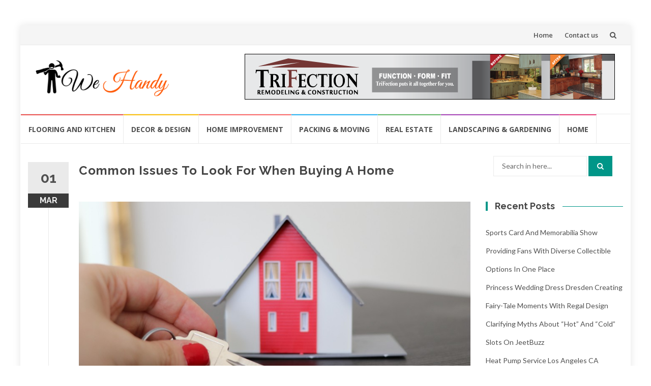

--- FILE ---
content_type: text/html; charset=UTF-8
request_url: https://wehandy.com/common-issues-to-look-for-when-buying-a-home/
body_size: 62937
content:
<!DOCTYPE html>
<html lang="en-US">
<head>
<meta charset="UTF-8">
<meta name="viewport" content="width=device-width, initial-scale=1">
<link rel="profile" href="http://gmpg.org/xfn/11">
<link rel="pingback" href="https://wehandy.com/xmlrpc.php">

<meta name='robots' content='index, follow, max-image-preview:large, max-snippet:-1, max-video-preview:-1' />
	<style>img:is([sizes="auto" i], [sizes^="auto," i]) { contain-intrinsic-size: 3000px 1500px }</style>
	
	<!-- This site is optimized with the Yoast SEO plugin v25.2 - https://yoast.com/wordpress/plugins/seo/ -->
	<title>Common Issues To Look For When Buying A Home - We Handy</title>
	<link rel="canonical" href="https://wehandy.com/common-issues-to-look-for-when-buying-a-home/" />
	<meta property="og:locale" content="en_US" />
	<meta property="og:type" content="article" />
	<meta property="og:title" content="Common Issues To Look For When Buying A Home - We Handy" />
	<meta property="og:description" content="Buying a home is a tough job and that goes without saying. Apart from looking at the interior &amp; exterior of the house, the area, facilities, etc plays a vital role in your property buying decision. In selecting a home, inspection plays a big role. You must get a home inspection before finalizing buying a [&hellip;]" />
	<meta property="og:url" content="https://wehandy.com/common-issues-to-look-for-when-buying-a-home/" />
	<meta property="og:site_name" content="We Handy" />
	<meta property="article:published_time" content="2021-03-01T16:43:43+00:00" />
	<meta property="article:modified_time" content="2021-03-01T16:47:36+00:00" />
	<meta property="og:image" content="https://wehandy.com/wp-content/uploads/2021/03/Paste-18.jpg" />
	<meta property="og:image:width" content="936" />
	<meta property="og:image:height" content="562" />
	<meta property="og:image:type" content="image/jpeg" />
	<meta name="author" content="Sage King" />
	<meta name="twitter:card" content="summary_large_image" />
	<meta name="twitter:label1" content="Written by" />
	<meta name="twitter:data1" content="Sage King" />
	<meta name="twitter:label2" content="Est. reading time" />
	<meta name="twitter:data2" content="3 minutes" />
	<script type="application/ld+json" class="yoast-schema-graph">{"@context":"https://schema.org","@graph":[{"@type":"Article","@id":"https://wehandy.com/common-issues-to-look-for-when-buying-a-home/#article","isPartOf":{"@id":"https://wehandy.com/common-issues-to-look-for-when-buying-a-home/"},"author":{"name":"Sage King","@id":"https://wehandy.com/#/schema/person/94b4d36f37496e9b99735c74794aff9e"},"headline":"Common Issues To Look For When Buying A Home","datePublished":"2021-03-01T16:43:43+00:00","dateModified":"2021-03-01T16:47:36+00:00","mainEntityOfPage":{"@id":"https://wehandy.com/common-issues-to-look-for-when-buying-a-home/"},"wordCount":538,"publisher":{"@id":"https://wehandy.com/#organization"},"image":{"@id":"https://wehandy.com/common-issues-to-look-for-when-buying-a-home/#primaryimage"},"thumbnailUrl":"https://wehandy.com/wp-content/uploads/2021/03/Paste-18.jpg","articleSection":["Real Estate"],"inLanguage":"en-US"},{"@type":"WebPage","@id":"https://wehandy.com/common-issues-to-look-for-when-buying-a-home/","url":"https://wehandy.com/common-issues-to-look-for-when-buying-a-home/","name":"Common Issues To Look For When Buying A Home - We Handy","isPartOf":{"@id":"https://wehandy.com/#website"},"primaryImageOfPage":{"@id":"https://wehandy.com/common-issues-to-look-for-when-buying-a-home/#primaryimage"},"image":{"@id":"https://wehandy.com/common-issues-to-look-for-when-buying-a-home/#primaryimage"},"thumbnailUrl":"https://wehandy.com/wp-content/uploads/2021/03/Paste-18.jpg","datePublished":"2021-03-01T16:43:43+00:00","dateModified":"2021-03-01T16:47:36+00:00","breadcrumb":{"@id":"https://wehandy.com/common-issues-to-look-for-when-buying-a-home/#breadcrumb"},"inLanguage":"en-US","potentialAction":[{"@type":"ReadAction","target":["https://wehandy.com/common-issues-to-look-for-when-buying-a-home/"]}]},{"@type":"ImageObject","inLanguage":"en-US","@id":"https://wehandy.com/common-issues-to-look-for-when-buying-a-home/#primaryimage","url":"https://wehandy.com/wp-content/uploads/2021/03/Paste-18.jpg","contentUrl":"https://wehandy.com/wp-content/uploads/2021/03/Paste-18.jpg","width":936,"height":562},{"@type":"BreadcrumbList","@id":"https://wehandy.com/common-issues-to-look-for-when-buying-a-home/#breadcrumb","itemListElement":[{"@type":"ListItem","position":1,"name":"Home","item":"https://wehandy.com/"},{"@type":"ListItem","position":2,"name":"Common Issues To Look For When Buying A Home"}]},{"@type":"WebSite","@id":"https://wehandy.com/#website","url":"https://wehandy.com/","name":"We Handy","description":"Home Information","publisher":{"@id":"https://wehandy.com/#organization"},"potentialAction":[{"@type":"SearchAction","target":{"@type":"EntryPoint","urlTemplate":"https://wehandy.com/?s={search_term_string}"},"query-input":{"@type":"PropertyValueSpecification","valueRequired":true,"valueName":"search_term_string"}}],"inLanguage":"en-US"},{"@type":"Organization","@id":"https://wehandy.com/#organization","name":"We Handy","url":"https://wehandy.com/","logo":{"@type":"ImageObject","inLanguage":"en-US","@id":"https://wehandy.com/#/schema/logo/image/","url":"https://wehandy.com/wp-content/uploads/2021/06/cropped-We-Handy-1.png","contentUrl":"https://wehandy.com/wp-content/uploads/2021/06/cropped-We-Handy-1.png","width":598,"height":170,"caption":"We Handy"},"image":{"@id":"https://wehandy.com/#/schema/logo/image/"}},{"@type":"Person","@id":"https://wehandy.com/#/schema/person/94b4d36f37496e9b99735c74794aff9e","name":"Sage King","image":{"@type":"ImageObject","inLanguage":"en-US","@id":"https://wehandy.com/#/schema/person/image/","url":"https://secure.gravatar.com/avatar/6b84e9052408369b5b3b37ee80a2f287?s=96&d=mm&r=g","contentUrl":"https://secure.gravatar.com/avatar/6b84e9052408369b5b3b37ee80a2f287?s=96&d=mm&r=g","caption":"Sage King"},"description":"Penelope Penny Sage King: Penny, a professional organizer, offers organization hacks, storage solutions, and advice on maintaining a tidy home.","url":"https://wehandy.com/author/admin/"}]}</script>
	<!-- / Yoast SEO plugin. -->


<link rel='dns-prefetch' href='//fonts.googleapis.com' />
<link rel="alternate" type="application/rss+xml" title="We Handy &raquo; Feed" href="https://wehandy.com/feed/" />
<link rel="alternate" type="application/rss+xml" title="We Handy &raquo; Comments Feed" href="https://wehandy.com/comments/feed/" />
<script type="text/javascript">
/* <![CDATA[ */
window._wpemojiSettings = {"baseUrl":"https:\/\/s.w.org\/images\/core\/emoji\/15.0.3\/72x72\/","ext":".png","svgUrl":"https:\/\/s.w.org\/images\/core\/emoji\/15.0.3\/svg\/","svgExt":".svg","source":{"concatemoji":"https:\/\/wehandy.com\/wp-includes\/js\/wp-emoji-release.min.js?ver=6.7.4"}};
/*! This file is auto-generated */
!function(i,n){var o,s,e;function c(e){try{var t={supportTests:e,timestamp:(new Date).valueOf()};sessionStorage.setItem(o,JSON.stringify(t))}catch(e){}}function p(e,t,n){e.clearRect(0,0,e.canvas.width,e.canvas.height),e.fillText(t,0,0);var t=new Uint32Array(e.getImageData(0,0,e.canvas.width,e.canvas.height).data),r=(e.clearRect(0,0,e.canvas.width,e.canvas.height),e.fillText(n,0,0),new Uint32Array(e.getImageData(0,0,e.canvas.width,e.canvas.height).data));return t.every(function(e,t){return e===r[t]})}function u(e,t,n){switch(t){case"flag":return n(e,"\ud83c\udff3\ufe0f\u200d\u26a7\ufe0f","\ud83c\udff3\ufe0f\u200b\u26a7\ufe0f")?!1:!n(e,"\ud83c\uddfa\ud83c\uddf3","\ud83c\uddfa\u200b\ud83c\uddf3")&&!n(e,"\ud83c\udff4\udb40\udc67\udb40\udc62\udb40\udc65\udb40\udc6e\udb40\udc67\udb40\udc7f","\ud83c\udff4\u200b\udb40\udc67\u200b\udb40\udc62\u200b\udb40\udc65\u200b\udb40\udc6e\u200b\udb40\udc67\u200b\udb40\udc7f");case"emoji":return!n(e,"\ud83d\udc26\u200d\u2b1b","\ud83d\udc26\u200b\u2b1b")}return!1}function f(e,t,n){var r="undefined"!=typeof WorkerGlobalScope&&self instanceof WorkerGlobalScope?new OffscreenCanvas(300,150):i.createElement("canvas"),a=r.getContext("2d",{willReadFrequently:!0}),o=(a.textBaseline="top",a.font="600 32px Arial",{});return e.forEach(function(e){o[e]=t(a,e,n)}),o}function t(e){var t=i.createElement("script");t.src=e,t.defer=!0,i.head.appendChild(t)}"undefined"!=typeof Promise&&(o="wpEmojiSettingsSupports",s=["flag","emoji"],n.supports={everything:!0,everythingExceptFlag:!0},e=new Promise(function(e){i.addEventListener("DOMContentLoaded",e,{once:!0})}),new Promise(function(t){var n=function(){try{var e=JSON.parse(sessionStorage.getItem(o));if("object"==typeof e&&"number"==typeof e.timestamp&&(new Date).valueOf()<e.timestamp+604800&&"object"==typeof e.supportTests)return e.supportTests}catch(e){}return null}();if(!n){if("undefined"!=typeof Worker&&"undefined"!=typeof OffscreenCanvas&&"undefined"!=typeof URL&&URL.createObjectURL&&"undefined"!=typeof Blob)try{var e="postMessage("+f.toString()+"("+[JSON.stringify(s),u.toString(),p.toString()].join(",")+"));",r=new Blob([e],{type:"text/javascript"}),a=new Worker(URL.createObjectURL(r),{name:"wpTestEmojiSupports"});return void(a.onmessage=function(e){c(n=e.data),a.terminate(),t(n)})}catch(e){}c(n=f(s,u,p))}t(n)}).then(function(e){for(var t in e)n.supports[t]=e[t],n.supports.everything=n.supports.everything&&n.supports[t],"flag"!==t&&(n.supports.everythingExceptFlag=n.supports.everythingExceptFlag&&n.supports[t]);n.supports.everythingExceptFlag=n.supports.everythingExceptFlag&&!n.supports.flag,n.DOMReady=!1,n.readyCallback=function(){n.DOMReady=!0}}).then(function(){return e}).then(function(){var e;n.supports.everything||(n.readyCallback(),(e=n.source||{}).concatemoji?t(e.concatemoji):e.wpemoji&&e.twemoji&&(t(e.twemoji),t(e.wpemoji)))}))}((window,document),window._wpemojiSettings);
/* ]]> */
</script>
<style id='wp-emoji-styles-inline-css' type='text/css'>

	img.wp-smiley, img.emoji {
		display: inline !important;
		border: none !important;
		box-shadow: none !important;
		height: 1em !important;
		width: 1em !important;
		margin: 0 0.07em !important;
		vertical-align: -0.1em !important;
		background: none !important;
		padding: 0 !important;
	}
</style>
<link rel='stylesheet' id='wp-block-library-css' href='https://wehandy.com/wp-includes/css/dist/block-library/style.min.css?ver=6.7.4' type='text/css' media='all' />
<style id='classic-theme-styles-inline-css' type='text/css'>
/*! This file is auto-generated */
.wp-block-button__link{color:#fff;background-color:#32373c;border-radius:9999px;box-shadow:none;text-decoration:none;padding:calc(.667em + 2px) calc(1.333em + 2px);font-size:1.125em}.wp-block-file__button{background:#32373c;color:#fff;text-decoration:none}
</style>
<style id='global-styles-inline-css' type='text/css'>
:root{--wp--preset--aspect-ratio--square: 1;--wp--preset--aspect-ratio--4-3: 4/3;--wp--preset--aspect-ratio--3-4: 3/4;--wp--preset--aspect-ratio--3-2: 3/2;--wp--preset--aspect-ratio--2-3: 2/3;--wp--preset--aspect-ratio--16-9: 16/9;--wp--preset--aspect-ratio--9-16: 9/16;--wp--preset--color--black: #000000;--wp--preset--color--cyan-bluish-gray: #abb8c3;--wp--preset--color--white: #ffffff;--wp--preset--color--pale-pink: #f78da7;--wp--preset--color--vivid-red: #cf2e2e;--wp--preset--color--luminous-vivid-orange: #ff6900;--wp--preset--color--luminous-vivid-amber: #fcb900;--wp--preset--color--light-green-cyan: #7bdcb5;--wp--preset--color--vivid-green-cyan: #00d084;--wp--preset--color--pale-cyan-blue: #8ed1fc;--wp--preset--color--vivid-cyan-blue: #0693e3;--wp--preset--color--vivid-purple: #9b51e0;--wp--preset--gradient--vivid-cyan-blue-to-vivid-purple: linear-gradient(135deg,rgba(6,147,227,1) 0%,rgb(155,81,224) 100%);--wp--preset--gradient--light-green-cyan-to-vivid-green-cyan: linear-gradient(135deg,rgb(122,220,180) 0%,rgb(0,208,130) 100%);--wp--preset--gradient--luminous-vivid-amber-to-luminous-vivid-orange: linear-gradient(135deg,rgba(252,185,0,1) 0%,rgba(255,105,0,1) 100%);--wp--preset--gradient--luminous-vivid-orange-to-vivid-red: linear-gradient(135deg,rgba(255,105,0,1) 0%,rgb(207,46,46) 100%);--wp--preset--gradient--very-light-gray-to-cyan-bluish-gray: linear-gradient(135deg,rgb(238,238,238) 0%,rgb(169,184,195) 100%);--wp--preset--gradient--cool-to-warm-spectrum: linear-gradient(135deg,rgb(74,234,220) 0%,rgb(151,120,209) 20%,rgb(207,42,186) 40%,rgb(238,44,130) 60%,rgb(251,105,98) 80%,rgb(254,248,76) 100%);--wp--preset--gradient--blush-light-purple: linear-gradient(135deg,rgb(255,206,236) 0%,rgb(152,150,240) 100%);--wp--preset--gradient--blush-bordeaux: linear-gradient(135deg,rgb(254,205,165) 0%,rgb(254,45,45) 50%,rgb(107,0,62) 100%);--wp--preset--gradient--luminous-dusk: linear-gradient(135deg,rgb(255,203,112) 0%,rgb(199,81,192) 50%,rgb(65,88,208) 100%);--wp--preset--gradient--pale-ocean: linear-gradient(135deg,rgb(255,245,203) 0%,rgb(182,227,212) 50%,rgb(51,167,181) 100%);--wp--preset--gradient--electric-grass: linear-gradient(135deg,rgb(202,248,128) 0%,rgb(113,206,126) 100%);--wp--preset--gradient--midnight: linear-gradient(135deg,rgb(2,3,129) 0%,rgb(40,116,252) 100%);--wp--preset--font-size--small: 13px;--wp--preset--font-size--medium: 20px;--wp--preset--font-size--large: 36px;--wp--preset--font-size--x-large: 42px;--wp--preset--spacing--20: 0.44rem;--wp--preset--spacing--30: 0.67rem;--wp--preset--spacing--40: 1rem;--wp--preset--spacing--50: 1.5rem;--wp--preset--spacing--60: 2.25rem;--wp--preset--spacing--70: 3.38rem;--wp--preset--spacing--80: 5.06rem;--wp--preset--shadow--natural: 6px 6px 9px rgba(0, 0, 0, 0.2);--wp--preset--shadow--deep: 12px 12px 50px rgba(0, 0, 0, 0.4);--wp--preset--shadow--sharp: 6px 6px 0px rgba(0, 0, 0, 0.2);--wp--preset--shadow--outlined: 6px 6px 0px -3px rgba(255, 255, 255, 1), 6px 6px rgba(0, 0, 0, 1);--wp--preset--shadow--crisp: 6px 6px 0px rgba(0, 0, 0, 1);}:where(.is-layout-flex){gap: 0.5em;}:where(.is-layout-grid){gap: 0.5em;}body .is-layout-flex{display: flex;}.is-layout-flex{flex-wrap: wrap;align-items: center;}.is-layout-flex > :is(*, div){margin: 0;}body .is-layout-grid{display: grid;}.is-layout-grid > :is(*, div){margin: 0;}:where(.wp-block-columns.is-layout-flex){gap: 2em;}:where(.wp-block-columns.is-layout-grid){gap: 2em;}:where(.wp-block-post-template.is-layout-flex){gap: 1.25em;}:where(.wp-block-post-template.is-layout-grid){gap: 1.25em;}.has-black-color{color: var(--wp--preset--color--black) !important;}.has-cyan-bluish-gray-color{color: var(--wp--preset--color--cyan-bluish-gray) !important;}.has-white-color{color: var(--wp--preset--color--white) !important;}.has-pale-pink-color{color: var(--wp--preset--color--pale-pink) !important;}.has-vivid-red-color{color: var(--wp--preset--color--vivid-red) !important;}.has-luminous-vivid-orange-color{color: var(--wp--preset--color--luminous-vivid-orange) !important;}.has-luminous-vivid-amber-color{color: var(--wp--preset--color--luminous-vivid-amber) !important;}.has-light-green-cyan-color{color: var(--wp--preset--color--light-green-cyan) !important;}.has-vivid-green-cyan-color{color: var(--wp--preset--color--vivid-green-cyan) !important;}.has-pale-cyan-blue-color{color: var(--wp--preset--color--pale-cyan-blue) !important;}.has-vivid-cyan-blue-color{color: var(--wp--preset--color--vivid-cyan-blue) !important;}.has-vivid-purple-color{color: var(--wp--preset--color--vivid-purple) !important;}.has-black-background-color{background-color: var(--wp--preset--color--black) !important;}.has-cyan-bluish-gray-background-color{background-color: var(--wp--preset--color--cyan-bluish-gray) !important;}.has-white-background-color{background-color: var(--wp--preset--color--white) !important;}.has-pale-pink-background-color{background-color: var(--wp--preset--color--pale-pink) !important;}.has-vivid-red-background-color{background-color: var(--wp--preset--color--vivid-red) !important;}.has-luminous-vivid-orange-background-color{background-color: var(--wp--preset--color--luminous-vivid-orange) !important;}.has-luminous-vivid-amber-background-color{background-color: var(--wp--preset--color--luminous-vivid-amber) !important;}.has-light-green-cyan-background-color{background-color: var(--wp--preset--color--light-green-cyan) !important;}.has-vivid-green-cyan-background-color{background-color: var(--wp--preset--color--vivid-green-cyan) !important;}.has-pale-cyan-blue-background-color{background-color: var(--wp--preset--color--pale-cyan-blue) !important;}.has-vivid-cyan-blue-background-color{background-color: var(--wp--preset--color--vivid-cyan-blue) !important;}.has-vivid-purple-background-color{background-color: var(--wp--preset--color--vivid-purple) !important;}.has-black-border-color{border-color: var(--wp--preset--color--black) !important;}.has-cyan-bluish-gray-border-color{border-color: var(--wp--preset--color--cyan-bluish-gray) !important;}.has-white-border-color{border-color: var(--wp--preset--color--white) !important;}.has-pale-pink-border-color{border-color: var(--wp--preset--color--pale-pink) !important;}.has-vivid-red-border-color{border-color: var(--wp--preset--color--vivid-red) !important;}.has-luminous-vivid-orange-border-color{border-color: var(--wp--preset--color--luminous-vivid-orange) !important;}.has-luminous-vivid-amber-border-color{border-color: var(--wp--preset--color--luminous-vivid-amber) !important;}.has-light-green-cyan-border-color{border-color: var(--wp--preset--color--light-green-cyan) !important;}.has-vivid-green-cyan-border-color{border-color: var(--wp--preset--color--vivid-green-cyan) !important;}.has-pale-cyan-blue-border-color{border-color: var(--wp--preset--color--pale-cyan-blue) !important;}.has-vivid-cyan-blue-border-color{border-color: var(--wp--preset--color--vivid-cyan-blue) !important;}.has-vivid-purple-border-color{border-color: var(--wp--preset--color--vivid-purple) !important;}.has-vivid-cyan-blue-to-vivid-purple-gradient-background{background: var(--wp--preset--gradient--vivid-cyan-blue-to-vivid-purple) !important;}.has-light-green-cyan-to-vivid-green-cyan-gradient-background{background: var(--wp--preset--gradient--light-green-cyan-to-vivid-green-cyan) !important;}.has-luminous-vivid-amber-to-luminous-vivid-orange-gradient-background{background: var(--wp--preset--gradient--luminous-vivid-amber-to-luminous-vivid-orange) !important;}.has-luminous-vivid-orange-to-vivid-red-gradient-background{background: var(--wp--preset--gradient--luminous-vivid-orange-to-vivid-red) !important;}.has-very-light-gray-to-cyan-bluish-gray-gradient-background{background: var(--wp--preset--gradient--very-light-gray-to-cyan-bluish-gray) !important;}.has-cool-to-warm-spectrum-gradient-background{background: var(--wp--preset--gradient--cool-to-warm-spectrum) !important;}.has-blush-light-purple-gradient-background{background: var(--wp--preset--gradient--blush-light-purple) !important;}.has-blush-bordeaux-gradient-background{background: var(--wp--preset--gradient--blush-bordeaux) !important;}.has-luminous-dusk-gradient-background{background: var(--wp--preset--gradient--luminous-dusk) !important;}.has-pale-ocean-gradient-background{background: var(--wp--preset--gradient--pale-ocean) !important;}.has-electric-grass-gradient-background{background: var(--wp--preset--gradient--electric-grass) !important;}.has-midnight-gradient-background{background: var(--wp--preset--gradient--midnight) !important;}.has-small-font-size{font-size: var(--wp--preset--font-size--small) !important;}.has-medium-font-size{font-size: var(--wp--preset--font-size--medium) !important;}.has-large-font-size{font-size: var(--wp--preset--font-size--large) !important;}.has-x-large-font-size{font-size: var(--wp--preset--font-size--x-large) !important;}
:where(.wp-block-post-template.is-layout-flex){gap: 1.25em;}:where(.wp-block-post-template.is-layout-grid){gap: 1.25em;}
:where(.wp-block-columns.is-layout-flex){gap: 2em;}:where(.wp-block-columns.is-layout-grid){gap: 2em;}
:root :where(.wp-block-pullquote){font-size: 1.5em;line-height: 1.6;}
</style>
<link rel='stylesheet' id='islemag-bootstrap-css' href='https://wehandy.com/wp-content/themes/islemag/css/bootstrap.min.css?ver=3.3.5' type='text/css' media='all' />
<link rel='stylesheet' id='islemag-style-css' href='https://wehandy.com/wp-content/themes/islemag/style.css?ver=6.7.4' type='text/css' media='all' />
<link rel='stylesheet' id='islemag-fontawesome-css' href='https://wehandy.com/wp-content/themes/islemag/css/font-awesome.min.css?ver=4.4.0' type='text/css' media='all' />
<link rel='stylesheet' id='islemag-fonts-css' href='//fonts.googleapis.com/css?family=Lato%3A400%2C700%7CRaleway%3A400%2C500%2C600%2C700%7COpen+Sans%3A400%2C700%2C600&#038;subset=latin%2Clatin-ext' type='text/css' media='all' />
<script type="text/javascript" src="https://wehandy.com/wp-includes/js/jquery/jquery.min.js?ver=3.7.1" id="jquery-core-js"></script>
<script type="text/javascript" src="https://wehandy.com/wp-includes/js/jquery/jquery-migrate.min.js?ver=3.4.1" id="jquery-migrate-js"></script>
<link rel="https://api.w.org/" href="https://wehandy.com/wp-json/" /><link rel="alternate" title="JSON" type="application/json" href="https://wehandy.com/wp-json/wp/v2/posts/1061" /><link rel="EditURI" type="application/rsd+xml" title="RSD" href="https://wehandy.com/xmlrpc.php?rsd" />
<meta name="generator" content="WordPress 6.7.4" />
<link rel='shortlink' href='https://wehandy.com/?p=1061' />
		<!-- Custom Logo: hide header text -->
		<style id="custom-logo-css" type="text/css">
			.site-title, .site-description {
				position: absolute;
				clip: rect(1px, 1px, 1px, 1px);
			}
		</style>
		<link rel="alternate" title="oEmbed (JSON)" type="application/json+oembed" href="https://wehandy.com/wp-json/oembed/1.0/embed?url=https%3A%2F%2Fwehandy.com%2Fcommon-issues-to-look-for-when-buying-a-home%2F" />
<link rel="alternate" title="oEmbed (XML)" type="text/xml+oembed" href="https://wehandy.com/wp-json/oembed/1.0/embed?url=https%3A%2F%2Fwehandy.com%2Fcommon-issues-to-look-for-when-buying-a-home%2F&#038;format=xml" />
<link rel="icon" href="https://wehandy.com/wp-content/uploads/2021/06/cropped-We-Handy-32x32.png" sizes="32x32" />
<link rel="icon" href="https://wehandy.com/wp-content/uploads/2021/06/cropped-We-Handy-192x192.png" sizes="192x192" />
<link rel="apple-touch-icon" href="https://wehandy.com/wp-content/uploads/2021/06/cropped-We-Handy-180x180.png" />
<meta name="msapplication-TileImage" content="https://wehandy.com/wp-content/uploads/2021/06/cropped-We-Handy-270x270.png" />
<style type="text/css">.title-border span { color: #454545 }.post .entry-title, .post h1, .post h2, .post h3, .post h4, .post h5, .post h6, .post h1 a, .post h2 a, .post h3 a, .post h4 a, .post h5 a, .post h6 a { color: #454545 }.page-header h1 { color: #454545 }.sidebar .widget li a, .islemag-content-right, .islemag-content-right a, .post .entry-content, .post .entry-content p,
		 .post .entry-cats, .post .entry-cats a, .post .entry-comments.post .entry-separator, .post .entry-footer a,
		 .post .entry-footer span, .post .entry-footer .entry-cats, .post .entry-footer .entry-cats a, .author-content { color: ##454545}.islemag-top-container .entry-block .entry-overlay-meta .entry-title a { color: #ffffff }.islemag-top-container .entry-overlay-meta .entry-overlay-date { color: #ffffff }.islemag-top-container .entry-overlay-meta .entry-separator { color: #ffffff }.islemag-top-container .entry-overlay-meta > a { color: #ffffff }.home.blog .islemag-content-left .entry-title a, .blog-related-carousel .entry-title a { color: #454545 }.islemag-content-left .entry-meta, .islemag-content-left .blog-related-carousel .entry-content p,
		.islemag-content-left .blog-related-carousel .entry-cats .entry-label, .islemag-content-left .blog-related-carousel .entry-cats a,
		.islemag-content-left .blog-related-carousel > a, .islemag-content-left .blog-related-carousel .entry-footer > a { color: #454545 }.islemag-content-left .entry-meta .entry-separator { color: #454545 }.islemag-content-left .entry-meta a { color: #454545 }.islemag-content-left .islemag-template3 .col-sm-6 .entry-overlay p { color: #454545 }</style></head>

<body class="post-template-default single single-post postid-1061 single-format-standard wp-custom-logo">
		<div id="wrapper" 
	class="boxed">

		<header id="header" class="site-header" role="banner">
						<div 
			class="navbar-top container-fluid">
								<div class="navbar-left social-icons">
									</div>

				<button type="button" class="navbar-btn"><i class="fa fa-search"></i></button>

				<div class="navbar-right">
					<div id="navbar" class="navbar">
						<nav id="top-navigation" class="navigation top-navigation" role="navigation">
							<button class="menu-toggle">Menu</button>
							<a class="screen-reader-text skip-link" href="#content" title="Skip to content">Skip to content</a>
							<div class="menu-top-container"><ul id="primary-menu" class="nav-menu"><li id="menu-item-131" class="menu-item menu-item-type-custom menu-item-object-custom menu-item-home menu-item-131"><a href="https://wehandy.com">Home</a></li>
<li id="menu-item-130" class="menu-item menu-item-type-post_type menu-item-object-page menu-item-130"><a href="https://wehandy.com/contact-us/">Contact us</a></li>
</ul></div>						</nav><!-- #site-navigation -->
					</div><!-- #navbar -->
				</div>
				<div class="navbar-white top" id="header-search-form">
					
<form class="navbar-form" role="search" action="https://wehandy.com/">
	<span class="screen-reader-text">Search for:</span>
	<input type="search" id="s" name="s" class="form-control" placeholder="Search in here..." title="Search for:">
	<button type="submit" title="Search"><i class="fa fa-search"></i></button>
</form>
				</div><!-- End #header-search-form -->
							</div>

			<div class="header-content clearfix">
								<div class="col-md-3 col-sm-3 col-xs-12 navbar-brand">
					<a href="https://wehandy.com/" class="custom-logo-link" rel="home"><img width="598" height="170" src="https://wehandy.com/wp-content/uploads/2021/06/cropped-We-Handy-1.png" class="custom-logo" alt="We Handy" decoding="async" fetchpriority="high" srcset="https://wehandy.com/wp-content/uploads/2021/06/cropped-We-Handy-1.png 598w, https://wehandy.com/wp-content/uploads/2021/06/cropped-We-Handy-1-300x85.png 300w, https://wehandy.com/wp-content/uploads/2021/06/cropped-We-Handy-1-110x31.png 110w, https://wehandy.com/wp-content/uploads/2021/06/cropped-We-Handy-1-420x119.png 420w" sizes="(max-width: 598px) 100vw, 598px" /></a><div class="header-logo-wrap text-header islemag_only_customizer"><p itemprop="headline" id="site-title" class="site-title"><a href="https://wehandy.com/" title="We Handy" rel="home">We Handy</a></p><p itemprop="description" id="site-description" class="site-description">Home Information</p></div>				</div>

				<div class="col-md-9 col-sm-9 col-xs-12 islemag-banner">
					<div id="text-4" class="widget widget_text">			<div class="textwidget"><p><img decoding="async" src="https://wehandy.com/wp-content/uploads/2019/09/TRI-LB.png" alt="" width="728" height="90" class="alignnone size-full wp-image-119" srcset="https://wehandy.com/wp-content/uploads/2019/09/TRI-LB.png 728w, https://wehandy.com/wp-content/uploads/2019/09/TRI-LB-300x37.png 300w, https://wehandy.com/wp-content/uploads/2019/09/TRI-LB-110x14.png 110w, https://wehandy.com/wp-content/uploads/2019/09/TRI-LB-420x52.png 420w" sizes="(max-width: 728px) 100vw, 728px" /></p>
</div>
		</div>				</div>
							</div>

									<div id="navbar" class="navbar 
			islemag-sticky">
				<nav id="site-navigation" class="navigation main-navigation" role="navigation">
					<button class="menu-toggle">Menu</button>
					<a class="screen-reader-text skip-link" href="#content" title="Skip to content">Skip to content</a>
					<div class="menu-home-container"><ul id="primary-menu" class="nav-menu"><li id="menu-item-121" class="menu-item menu-item-type-taxonomy menu-item-object-category menu-item-121"><a href="https://wehandy.com/category/flooring-and-kitchen/">Flooring and kitchen</a></li>
<li id="menu-item-122" class="menu-item menu-item-type-taxonomy menu-item-object-category menu-item-122"><a href="https://wehandy.com/category/decor-design/">Decor &#038; Design</a></li>
<li id="menu-item-123" class="menu-item menu-item-type-taxonomy menu-item-object-category menu-item-123"><a href="https://wehandy.com/category/home-improvement/">Home Improvement</a></li>
<li id="menu-item-124" class="menu-item menu-item-type-taxonomy menu-item-object-category menu-item-124"><a href="https://wehandy.com/category/packing-moving/">Packing &#038; Moving</a></li>
<li id="menu-item-125" class="menu-item menu-item-type-taxonomy menu-item-object-category current-post-ancestor current-menu-parent current-post-parent menu-item-125"><a href="https://wehandy.com/category/real-estate/">Real Estate</a></li>
<li id="menu-item-126" class="menu-item menu-item-type-taxonomy menu-item-object-category menu-item-126"><a href="https://wehandy.com/category/landscaping-gardening/">Landscaping &#038; Gardening</a></li>
<li id="menu-item-127" class="menu-item menu-item-type-taxonomy menu-item-object-category menu-item-127"><a href="https://wehandy.com/category/home/">Home</a></li>
</ul></div>				</nav><!-- #site-navigation -->
			</div><!-- #navbar -->
			

		</header><!-- End #header -->
				<div 
		id="content"	class="site-content">

		<div id="primary" class="content-area">
						<div 
			class="islemag-content-left col-md-9">
				<main id="main" class="site-main" role="main">

				
<div class="row">
	<div class="col-md-12">

		<article id="post-1061" class="entry single post-1061 post type-post status-publish format-standard has-post-thumbnail hentry category-real-estate">
			
					<span class="entry-date">01			<span>MAR</span></span>
					<h1 class="entry-title">Common Issues To Look For When Buying A Home</h1>
			<div class="entry-content">
				
<figure class="wp-block-image size-large"><img decoding="async" width="936" height="562" src="https://wehandy.com/wp-content/uploads/2021/03/Paste-18.jpg" alt="" class="wp-image-1062" srcset="https://wehandy.com/wp-content/uploads/2021/03/Paste-18.jpg 936w, https://wehandy.com/wp-content/uploads/2021/03/Paste-18-300x180.jpg 300w, https://wehandy.com/wp-content/uploads/2021/03/Paste-18-768x461.jpg 768w, https://wehandy.com/wp-content/uploads/2021/03/Paste-18-110x66.jpg 110w, https://wehandy.com/wp-content/uploads/2021/03/Paste-18-420x252.jpg 420w, https://wehandy.com/wp-content/uploads/2021/03/Paste-18-716x430.jpg 716w" sizes="(max-width: 936px) 100vw, 936px" /></figure>



<p>Buying a home is a tough job and that goes without saying. Apart from looking at the interior &amp; exterior of the house, the area, facilities, etc plays a vital role in your property buying decision. In selecting a home, inspection plays a big role. You must get a home inspection before finalizing buying a house.</p>



<p>There are a few things you need to check while buying a home as these are common issues faced by a home inspector in Texas.</p>



<h2 class="wp-block-heading">Poor grading/slope and drainage around home</h2>



<p><strong>Symptoms: </strong>Light soil around the establishment, indications of spilling in basement.</p>



<p>This could cause damp or wet crawl spaces, foundation movement, cracking or settlement. Water around the establishment could prompt decay in the dividers, outlining individuals and form. Some indications of foundation movement are unaligned windows; interior doors that have massive, uneven gaps at the top when the door is closed; or floors visibly out of level.</p>



<h2 class="wp-block-heading">Broken drains or gutters</h2>



<p><strong>Symptoms: </strong>Obstructed or twisted gutters/eavestroughs, water depleting close to establishment, not directed away from house.</p>



<h2 class="wp-block-heading">Storm cellar sogginess</h2>



<p><strong>Symptoms:</strong> water stains, fine buildup on dividers, mold.</p>



<p><strong>Causes:</strong></p>



<ul class="wp-block-list"><li>Inadequate drain tile and sump pit</li><li>Inappropriately planned window wells</li><li>Defective or missing drains and downspouts</li></ul>



<h2 class="wp-block-heading">Rooftop issues</h2>



<p><strong>Symptoms:</strong> fragile or twisted shingles; broken or missing flashings, water stains in the upper room or roof drywall</p>



<p>Rooftop breaks can be fixed, however by and large, the rooftop is presumably mature enough to require complete substitution.</p>



<h2 class="wp-block-heading">Establishment imperfections</h2>



<p><strong>Symptoms:</strong> cracks in establishment, inclining floors, sticking doors or windows.</p>



<h2 class="wp-block-heading">Helpless upkeep</h2>



<p><strong>Symptoms:</strong> needs repainting, worn carpeting, broken carport, warn wood flooring, dry spoiled outside caulking</p>



<h2 class="wp-block-heading">Flawed pipes</h2>



<p><strong>Symptoms:</strong> lacking water pressure, slow drains, indications of leaks on ceilings.</p>



<h2 class="wp-block-heading">Poor ventilation</h2>



<p><strong>Symptoms:</strong> extraordinary heat in the attic, fume buildup.</p>



<h2 class="wp-block-heading">Flawed heating or cooling</h2>



<p><strong>Symptoms:</strong> cracks in the heat exchanger or water tank; carbon monoxide releases, boisterous engines that sound like they battle to begin, A/C continually running and additionally cooling ineffectively</p>



<h2 class="wp-block-heading">Flawed wiring</h2>



<p><strong>Symptoms:</strong> Open intersection boxes, amperage jumbles, no wire nuts on wires, stumbling breakers.</p>



<h1 class="wp-block-heading">Some Other Issues</h1>



<p><strong>Circuit Breakers</strong></p>



<p>Breakers can trip when they become old. Infrequent stumbling can show basic over-burdens. On the off chance that an electrical switch trips as often as possible, you ought to counsel an electrical technician.</p>



<p><strong>Glinting lights</strong></p>



<p>On the off chance that supplanting the bulb doesn&#8217;t tackle the issue, counsel an authorized circuit repairman. The shortcoming might be in the light installation or free associations inside your homes wiring.</p>



<p><strong>Low Voltage in an outlet</strong></p>



<p>Could indicate a loose connection within the junction box, or back at the receptacle the power is being daisy tied from.</p>



<h1 class="wp-block-heading">Can this be fixed with a home inspection in Texas?</h1>



<p><strong>YES!</strong> <a href="https://homeinspectionstexas.com/"><strong>Texas certified home inspection</strong></a> services include a total assessment of the establishment and storm cellar, rooftop, upper room, warming and water frameworks, electrical and plumbing frameworks, just as the overall state of the actual construction.</p>



<p>Texas certified home inspection services providers will search for poor construction practices and make note of any fixes that may be required or any broad upkeep issues.</p>



<p>Significantly, they will make note of any fire and security issues that should be tended to.</p>
							</div><!-- End .entry-content -->

			<footer class="entry-footer clearfix">
								<span class="entry-cats">
						<span class="entry-label">
							<i class="fa fa-tag"></i> Categories:						</span>
					<a href="https://wehandy.com/category/real-estate/">Real Estate</a>					</span><!-- End .entry-tags -->
								<span class="entry-separator">/</span>
				by <a
						href="https://wehandy.com/author/admin/"
						class="entry-author">Sage King</a>
				<time class="date updated published"
					  datetime="2021-03-01T16:43:43+00:00">March 1, 2021</time>
			</footer>

						<div class="about-author author vcard clearfix
					">
				<h3 class="title-underblock custom">Post Author: <a
							href="https://wehandy.com/author/admin/"
							class="fn">Sage King</a></h3>
									<figure class="pull-left">
						<img alt='' src='https://secure.gravatar.com/avatar/6b84e9052408369b5b3b37ee80a2f287?s=96&#038;d=mm&#038;r=g' srcset='https://secure.gravatar.com/avatar/6b84e9052408369b5b3b37ee80a2f287?s=96&#038;d=mm&#038;r=g 2x' class='avatar avatar-96 photo' height='96' width='96' decoding='async'/>					</figure>
									<div class="author-content">
					Penelope Penny Sage King: Penny, a professional organizer, offers organization hacks, storage solutions, and advice on maintaining a tidy home.				</div><!-- End .author-content -->
			</div><!-- End .about-author -->
		</article>

		
			<h3 class="mb30 title-underblock custom blog-related-carousel-title">Related Posts				'</h3>
			<div class="blog-related-carousel owl-carousel small-nav">
									<article class="entry entry-box">
						<div class="entry-media">
							<div class="entry-media">
								<figure>
									<a href="https://wehandy.com/adding-style-and-function-renovation-ideas-for-small-spaces/">
										<img class="owl-lazy" data-src="https://wehandy.com/wp-content/uploads/2025/05/Home-Construction-Project-248x138.jpg" />									</a>
								</figure>
							</div><!-- End .entry-media -->
						</div><!-- End .entry-media -->

						<div class="entry-content-wrapper">
							<span class="entry-date">17								<span>JUL</span></span>
																						<h2 class="entry-title"><a href="https://wehandy.com/adding-style-and-function-renovation-ideas-for-small-spaces/">Adding Style and Function: Renovation Ideas for Small Spaces</a>
								</h2>
														<div class="entry-content">
								<p>Small spaces can present big challenges, but they also offer unique opportunities to create stylish, functional homes through smart...</p>
							</div><!-- End .entry-content -->
						</div><!-- End .entry-content-wrapper -->

						<footer class="entry-footer clearfix">
														<span class="entry-cats">
								<span class="entry-label"><i class="fa fa-tag"></i></span>
								<a href="https://wehandy.com/category/real-estate/">Real Estate</a>								</span><!-- End .entry-tags -->

							<a href="https://wehandy.com/adding-style-and-function-renovation-ideas-for-small-spaces/"
							   class="entry-readmore text-right">Read More<i
										class="fa fa-angle-right"></i></a>
						</footer>
					</article>
										<article class="entry entry-box">
						<div class="entry-media">
							<div class="entry-media">
								<figure>
									<a href="https://wehandy.com/chrysotile-asbestos-in-residential-materials/">
										<img class="owl-lazy" data-src="https://wehandy.com/wp-content/themes/islemag/img/related-placeholder.jpg"/>									</a>
								</figure>
							</div><!-- End .entry-media -->
						</div><!-- End .entry-media -->

						<div class="entry-content-wrapper">
							<span class="entry-date">16								<span>DEC</span></span>
																						<h2 class="entry-title"><a href="https://wehandy.com/chrysotile-asbestos-in-residential-materials/">Chrysotile Asbestos in Residential Materials</a>
								</h2>
														<div class="entry-content">
								<p>Common Uses in Homes Chrysotile asbestos, often referred to as white asbestos, was the most widely used type of asbestos in...</p>
							</div><!-- End .entry-content -->
						</div><!-- End .entry-content-wrapper -->

						<footer class="entry-footer clearfix">
														<span class="entry-cats">
								<span class="entry-label"><i class="fa fa-tag"></i></span>
								<a href="https://wehandy.com/category/real-estate/">Real Estate</a>								</span><!-- End .entry-tags -->

							<a href="https://wehandy.com/chrysotile-asbestos-in-residential-materials/"
							   class="entry-readmore text-right">Read More<i
										class="fa fa-angle-right"></i></a>
						</footer>
					</article>
										<article class="entry entry-box">
						<div class="entry-media">
							<div class="entry-media">
								<figure>
									<a href="https://wehandy.com/navigating-the-landscape-of-commercial-real-estate-in-vero-beach-sebastian-and-indian-river-county/">
										<img class="owl-lazy" data-src="https://wehandy.com/wp-content/uploads/2024/04/Decor-and-design-2-248x138.jpg" />									</a>
								</figure>
							</div><!-- End .entry-media -->
						</div><!-- End .entry-media -->

						<div class="entry-content-wrapper">
							<span class="entry-date">18								<span>MAR</span></span>
																						<h2 class="entry-title"><a href="https://wehandy.com/navigating-the-landscape-of-commercial-real-estate-in-vero-beach-sebastian-and-indian-river-county/">Navigating the Landscape of Commercial Real Estate in Vero Beach, Sebastian, and Indian River County</a>
								</h2>
														<div class="entry-content">
								<p>The landscape of commercial real estate encompasses a wide array of opportunities and challenges that require meticulous consideration and...</p>
							</div><!-- End .entry-content -->
						</div><!-- End .entry-content-wrapper -->

						<footer class="entry-footer clearfix">
														<span class="entry-cats">
								<span class="entry-label"><i class="fa fa-tag"></i></span>
								<a href="https://wehandy.com/category/real-estate/">Real Estate</a>								</span><!-- End .entry-tags -->

							<a href="https://wehandy.com/navigating-the-landscape-of-commercial-real-estate-in-vero-beach-sebastian-and-indian-river-county/"
							   class="entry-readmore text-right">Read More<i
										class="fa fa-angle-right"></i></a>
						</footer>
					</article>
										<article class="entry entry-box">
						<div class="entry-media">
							<div class="entry-media">
								<figure>
									<a href="https://wehandy.com/best-areas-to-invest-in-property-in-leeds/">
										<img class="owl-lazy" data-src="https://wehandy.com/wp-content/uploads/2023/05/Decor-and-design-3-248x138.jpeg" />									</a>
								</figure>
							</div><!-- End .entry-media -->
						</div><!-- End .entry-media -->

						<div class="entry-content-wrapper">
							<span class="entry-date">21								<span>MAR</span></span>
																						<h2 class="entry-title"><a href="https://wehandy.com/best-areas-to-invest-in-property-in-leeds/">Best Areas to Invest in Property in Leeds</a>
								</h2>
														<div class="entry-content">
								<p>Leeds has a robust business community, with a variety of companies and sectors supporting its economic development. Its...</p>
							</div><!-- End .entry-content -->
						</div><!-- End .entry-content-wrapper -->

						<footer class="entry-footer clearfix">
														<span class="entry-cats">
								<span class="entry-label"><i class="fa fa-tag"></i></span>
								<a href="https://wehandy.com/category/real-estate/">Real Estate</a>								</span><!-- End .entry-tags -->

							<a href="https://wehandy.com/best-areas-to-invest-in-property-in-leeds/"
							   class="entry-readmore text-right">Read More<i
										class="fa fa-angle-right"></i></a>
						</footer>
					</article>
										<article class="entry entry-box">
						<div class="entry-media">
							<div class="entry-media">
								<figure>
									<a href="https://wehandy.com/mistakes-to-avoid-while-purchasing-property/">
										<img class="owl-lazy" data-src="https://wehandy.com/wp-content/uploads/2021/11/Paste-42-248x138.jpg" />									</a>
								</figure>
							</div><!-- End .entry-media -->
						</div><!-- End .entry-media -->

						<div class="entry-content-wrapper">
							<span class="entry-date">09								<span>NOV</span></span>
																						<h2 class="entry-title"><a href="https://wehandy.com/mistakes-to-avoid-while-purchasing-property/">Mistakes to avoid while purchasing property</a>
								</h2>
														<div class="entry-content">
								<p>When Buying Thailand houses, avoid certain pitfalls. Investing in real estate requires a pre-plan, a lot of experience, and...</p>
							</div><!-- End .entry-content -->
						</div><!-- End .entry-content-wrapper -->

						<footer class="entry-footer clearfix">
														<span class="entry-cats">
								<span class="entry-label"><i class="fa fa-tag"></i></span>
								<a href="https://wehandy.com/category/real-estate/">Real Estate</a>								</span><!-- End .entry-tags -->

							<a href="https://wehandy.com/mistakes-to-avoid-while-purchasing-property/"
							   class="entry-readmore text-right">Read More<i
										class="fa fa-angle-right"></i></a>
						</footer>
					</article>
								</div><!-- End .blog-related-carousel -->
			</div><!-- End .col-md-12 -->
</div><!-- End .row -->
<div class="mb20"></div><!-- space -->

				</main><!-- #main -->
			</div><!-- #primary -->
		</div><!-- #primary -->



<aside 
class="col-md-3 sidebar islemag-content-right"role="complementary">
	<div id="search-2" class="widget widget_search">
<form class="navbar-form" role="search" action="https://wehandy.com/">
	<span class="screen-reader-text">Search for:</span>
	<input type="search" id="s" name="s" class="form-control" placeholder="Search in here..." title="Search for:">
	<button type="submit" title="Search"><i class="fa fa-search"></i></button>
</form>
</div>
		<div id="recent-posts-2" class="widget widget_recent_entries">
		<h3 class="title-border dkgreen title-bg-line"><span>Recent Posts</span></h3>
		<ul>
											<li>
					<a href="https://wehandy.com/sports-card-and-memorabilia-show-providing-fans-with-diverse-collectible-options-in-one-place/">Sports card and memorabilia show providing fans with diverse collectible options in one place</a>
									</li>
											<li>
					<a href="https://wehandy.com/princess-wedding-dress-dresden-creating-fairy-tale-moments-with-regal-design/">Princess Wedding Dress Dresden Creating Fairy-Tale Moments With Regal Design</a>
									</li>
											<li>
					<a href="https://wehandy.com/clarifying-myths-about-hot-and-cold-slots-on-jeetbuzz/">Clarifying Myths About “Hot” and “Cold” Slots on JeetBuzz</a>
									</li>
											<li>
					<a href="https://wehandy.com/heat-pump-service-los-angeles-ca-ensuring-reliable-comfort-system-longevity-and-energy-efficiency/">Heat Pump Service Los Angeles CA Ensuring Reliable Comfort, System Longevity, and Energy Efficiency</a>
									</li>
											<li>
					<a href="https://wehandy.com/why-does-blackjack-gambling-work-better-with-responsible-tactics/">Why does blackjack gambling work better with responsible tactics?</a>
									</li>
					</ul>

		</div><div id="text-2" class="widget widget_text"><h3 class="title-border dkgreen title-bg-line"><span>Contact Us</span></h3>			<div class="textwidget"><p>[contact-form-7 id=&#8221;116&#8243; title=&#8221;Contact form 1&#8243;]</p>
</div>
		</div><div id="archives-2" class="widget widget_archive"><h3 class="title-border dkgreen title-bg-line"><span>Archives</span></h3>
			<ul>
					<li><a href='https://wehandy.com/2026/01/'>January 2026</a></li>
	<li><a href='https://wehandy.com/2025/11/'>November 2025</a></li>
	<li><a href='https://wehandy.com/2025/10/'>October 2025</a></li>
	<li><a href='https://wehandy.com/2025/09/'>September 2025</a></li>
	<li><a href='https://wehandy.com/2025/08/'>August 2025</a></li>
	<li><a href='https://wehandy.com/2025/07/'>July 2025</a></li>
	<li><a href='https://wehandy.com/2025/06/'>June 2025</a></li>
	<li><a href='https://wehandy.com/2025/05/'>May 2025</a></li>
	<li><a href='https://wehandy.com/2025/04/'>April 2025</a></li>
	<li><a href='https://wehandy.com/2025/03/'>March 2025</a></li>
	<li><a href='https://wehandy.com/2025/02/'>February 2025</a></li>
	<li><a href='https://wehandy.com/2025/01/'>January 2025</a></li>
	<li><a href='https://wehandy.com/2024/12/'>December 2024</a></li>
	<li><a href='https://wehandy.com/2024/11/'>November 2024</a></li>
	<li><a href='https://wehandy.com/2024/10/'>October 2024</a></li>
	<li><a href='https://wehandy.com/2024/09/'>September 2024</a></li>
	<li><a href='https://wehandy.com/2024/08/'>August 2024</a></li>
	<li><a href='https://wehandy.com/2024/07/'>July 2024</a></li>
	<li><a href='https://wehandy.com/2024/06/'>June 2024</a></li>
	<li><a href='https://wehandy.com/2024/05/'>May 2024</a></li>
	<li><a href='https://wehandy.com/2024/04/'>April 2024</a></li>
	<li><a href='https://wehandy.com/2024/03/'>March 2024</a></li>
	<li><a href='https://wehandy.com/2024/02/'>February 2024</a></li>
	<li><a href='https://wehandy.com/2024/01/'>January 2024</a></li>
	<li><a href='https://wehandy.com/2023/12/'>December 2023</a></li>
	<li><a href='https://wehandy.com/2023/11/'>November 2023</a></li>
	<li><a href='https://wehandy.com/2023/10/'>October 2023</a></li>
	<li><a href='https://wehandy.com/2023/09/'>September 2023</a></li>
	<li><a href='https://wehandy.com/2023/08/'>August 2023</a></li>
	<li><a href='https://wehandy.com/2023/07/'>July 2023</a></li>
	<li><a href='https://wehandy.com/2023/06/'>June 2023</a></li>
	<li><a href='https://wehandy.com/2023/05/'>May 2023</a></li>
	<li><a href='https://wehandy.com/2023/03/'>March 2023</a></li>
	<li><a href='https://wehandy.com/2023/02/'>February 2023</a></li>
	<li><a href='https://wehandy.com/2023/01/'>January 2023</a></li>
	<li><a href='https://wehandy.com/2022/12/'>December 2022</a></li>
	<li><a href='https://wehandy.com/2022/11/'>November 2022</a></li>
	<li><a href='https://wehandy.com/2022/10/'>October 2022</a></li>
	<li><a href='https://wehandy.com/2022/09/'>September 2022</a></li>
	<li><a href='https://wehandy.com/2022/08/'>August 2022</a></li>
	<li><a href='https://wehandy.com/2022/07/'>July 2022</a></li>
	<li><a href='https://wehandy.com/2022/06/'>June 2022</a></li>
	<li><a href='https://wehandy.com/2022/05/'>May 2022</a></li>
	<li><a href='https://wehandy.com/2022/04/'>April 2022</a></li>
	<li><a href='https://wehandy.com/2022/03/'>March 2022</a></li>
	<li><a href='https://wehandy.com/2022/02/'>February 2022</a></li>
	<li><a href='https://wehandy.com/2022/01/'>January 2022</a></li>
	<li><a href='https://wehandy.com/2021/12/'>December 2021</a></li>
	<li><a href='https://wehandy.com/2021/11/'>November 2021</a></li>
	<li><a href='https://wehandy.com/2021/10/'>October 2021</a></li>
	<li><a href='https://wehandy.com/2021/09/'>September 2021</a></li>
	<li><a href='https://wehandy.com/2021/08/'>August 2021</a></li>
	<li><a href='https://wehandy.com/2021/07/'>July 2021</a></li>
	<li><a href='https://wehandy.com/2021/06/'>June 2021</a></li>
	<li><a href='https://wehandy.com/2021/05/'>May 2021</a></li>
	<li><a href='https://wehandy.com/2021/04/'>April 2021</a></li>
	<li><a href='https://wehandy.com/2021/03/'>March 2021</a></li>
	<li><a href='https://wehandy.com/2021/02/'>February 2021</a></li>
	<li><a href='https://wehandy.com/2021/01/'>January 2021</a></li>
	<li><a href='https://wehandy.com/2020/12/'>December 2020</a></li>
	<li><a href='https://wehandy.com/2020/11/'>November 2020</a></li>
	<li><a href='https://wehandy.com/2020/10/'>October 2020</a></li>
	<li><a href='https://wehandy.com/2020/09/'>September 2020</a></li>
	<li><a href='https://wehandy.com/2020/08/'>August 2020</a></li>
	<li><a href='https://wehandy.com/2020/07/'>July 2020</a></li>
	<li><a href='https://wehandy.com/2020/06/'>June 2020</a></li>
	<li><a href='https://wehandy.com/2020/04/'>April 2020</a></li>
	<li><a href='https://wehandy.com/2020/03/'>March 2020</a></li>
	<li><a href='https://wehandy.com/2020/02/'>February 2020</a></li>
	<li><a href='https://wehandy.com/2020/01/'>January 2020</a></li>
	<li><a href='https://wehandy.com/2019/12/'>December 2019</a></li>
	<li><a href='https://wehandy.com/2019/11/'>November 2019</a></li>
	<li><a href='https://wehandy.com/2019/10/'>October 2019</a></li>
	<li><a href='https://wehandy.com/2019/09/'>September 2019</a></li>
	<li><a href='https://wehandy.com/2019/08/'>August 2019</a></li>
	<li><a href='https://wehandy.com/2019/01/'>January 2019</a></li>
			</ul>

			</div><div id="text-3" class="widget widget_text">			<div class="textwidget"><p><img loading="lazy" decoding="async" src="https://wehandy.com/wp-content/uploads/2019/09/joinemaillistbanner-300x484.jpg" alt="" width="300" height="484" class="alignnone size-islemag_half_page wp-image-118" /></p>
</div>
		</div></aside><!-- #secondary -->

		</div><!-- #content -->

		<footer id="footer" class="footer-inverse" role="contentinfo">
			<div id="footer-inner">
				<div class="container">
					<div class="row">

						<div class="col-md-3 col-sm-12">
							<span class="social-icons-label">Follow Us</span>							<div class="footer-social-icons">
							<a  class="footer-social-icon"><i class="fa fa-facebook-f"></i></a><a href="http://twitter" class="footer-social-icon"><i class="fa fa-twitter"></i></a><a  class="footer-social-icon"><i class="fa fa-instagram"></i></a>							</div><!-- .footer-social-icons -->
						</div><!-- .col-md-3.col-sm-6 -->

														<div itemscope itemtype="http://schema.org/WPSideBar" class="col-md-3 col-sm-12" id="sidebar-widgets-area-1" aria-label="Widgets Area 1">
									<div id="categories-1" class="widget widget_categories"><h3 class="widget-title">Categories</h3>
			<ul>
					<li class="cat-item cat-item-39"><a href="https://wehandy.com/category/advertisement/">Advertisement</a>
</li>
	<li class="cat-item cat-item-32"><a href="https://wehandy.com/category/business/">business</a>
</li>
	<li class="cat-item cat-item-33"><a href="https://wehandy.com/category/casino/">casino</a>
</li>
	<li class="cat-item cat-item-40"><a href="https://wehandy.com/category/cleaning/">Cleaning</a>
</li>
	<li class="cat-item cat-item-44"><a href="https://wehandy.com/category/crypto/">crypto</a>
</li>
	<li class="cat-item cat-item-4"><a href="https://wehandy.com/category/decor-design/">Decor &amp; Design</a>
</li>
	<li class="cat-item cat-item-49"><a href="https://wehandy.com/category/fashion/">fashion</a>
</li>
	<li class="cat-item cat-item-1"><a href="https://wehandy.com/category/featured/">Featured</a>
</li>
	<li class="cat-item cat-item-3"><a href="https://wehandy.com/category/flooring-and-kitchen/">Flooring and kitchen</a>
</li>
	<li class="cat-item cat-item-23"><a href="https://wehandy.com/category/furniture/">Furniture</a>
</li>
	<li class="cat-item cat-item-26"><a href="https://wehandy.com/category/game/">Game</a>
</li>
	<li class="cat-item cat-item-36"><a href="https://wehandy.com/category/garden/">garden</a>
</li>
	<li class="cat-item cat-item-37"><a href="https://wehandy.com/category/health/">health</a>
</li>
	<li class="cat-item cat-item-2"><a href="https://wehandy.com/category/home/">Home</a>
</li>
	<li class="cat-item cat-item-5"><a href="https://wehandy.com/category/home-improvement/">Home Improvement</a>
</li>
	<li class="cat-item cat-item-20"><a href="https://wehandy.com/category/hvac-contractor/">HVAC Contractor</a>
</li>
	<li class="cat-item cat-item-8"><a href="https://wehandy.com/category/landscaping-gardening/">Landscaping &amp; Gardening</a>
</li>
	<li class="cat-item cat-item-46"><a href="https://wehandy.com/category/law/">law</a>
</li>
	<li class="cat-item cat-item-45"><a href="https://wehandy.com/category/maintenance/">Maintenance</a>
</li>
	<li class="cat-item cat-item-43"><a href="https://wehandy.com/category/massage/">massage</a>
</li>
	<li class="cat-item cat-item-6"><a href="https://wehandy.com/category/packing-moving/">Packing &amp; Moving</a>
</li>
	<li class="cat-item cat-item-47"><a href="https://wehandy.com/category/pest-control/">pest control</a>
</li>
	<li class="cat-item cat-item-25"><a href="https://wehandy.com/category/plumbing/">Plumbing</a>
</li>
	<li class="cat-item cat-item-7"><a href="https://wehandy.com/category/real-estate/">Real Estate</a>
</li>
	<li class="cat-item cat-item-38"><a href="https://wehandy.com/category/seo/">Seo</a>
</li>
	<li class="cat-item cat-item-24"><a href="https://wehandy.com/category/technology/">Technology</a>
</li>
	<li class="cat-item cat-item-42"><a href="https://wehandy.com/category/trading/">Trading</a>
</li>
	<li class="cat-item cat-item-41"><a href="https://wehandy.com/category/travel/">Travel</a>
</li>
	<li class="cat-item cat-item-48"><a href="https://wehandy.com/category/weed/">weed</a>
</li>
			</ul>

			</div><div id="tag_cloud-2" class="widget widget_tag_cloud"><h3 class="widget-title">Tagcloud</h3><div class="tagcloud"><a href="https://wehandy.com/tag/advantages-of-miter-saw/" class="tag-cloud-link tag-link-22 tag-link-position-1" style="font-size: 8pt;" aria-label="Advantages of miter saw (1 item)">Advantages of miter saw</a>
<a href="https://wehandy.com/tag/canvas-printing/" class="tag-cloud-link tag-link-18 tag-link-position-2" style="font-size: 8pt;" aria-label="canvas Printing (1 item)">canvas Printing</a>
<a href="https://wehandy.com/tag/carpet-cleaning-sydney/" class="tag-cloud-link tag-link-31 tag-link-position-3" style="font-size: 8pt;" aria-label="carpet cleaning Sydney (1 item)">carpet cleaning Sydney</a>
<a href="https://wehandy.com/tag/collage-picture-frames/" class="tag-cloud-link tag-link-17 tag-link-position-4" style="font-size: 8pt;" aria-label="collage picture frames (1 item)">collage picture frames</a>
<a href="https://wehandy.com/tag/curtain-cleaners-adelaide/" class="tag-cloud-link tag-link-28 tag-link-position-5" style="font-size: 8pt;" aria-label="Curtain cleaners Adelaide (1 item)">Curtain cleaners Adelaide</a>
<a href="https://wehandy.com/tag/curtain-cleaning-adelaide/" class="tag-cloud-link tag-link-27 tag-link-position-6" style="font-size: 8pt;" aria-label="Curtain cleaning Adelaide (1 item)">Curtain cleaning Adelaide</a>
<a href="https://wehandy.com/tag/custom-picture-frames/" class="tag-cloud-link tag-link-13 tag-link-position-7" style="font-size: 8pt;" aria-label="custom picture frames (1 item)">custom picture frames</a>
<a href="https://wehandy.com/tag/easy-maintenance-miter-saw/" class="tag-cloud-link tag-link-21 tag-link-position-8" style="font-size: 8pt;" aria-label="Easy maintenance miter saw (1 item)">Easy maintenance miter saw</a>
<a href="https://wehandy.com/tag/frame-for-picture/" class="tag-cloud-link tag-link-16 tag-link-position-9" style="font-size: 8pt;" aria-label="frame for Picture (1 item)">frame for Picture</a>
<a href="https://wehandy.com/tag/metal-picture-frames/" class="tag-cloud-link tag-link-11 tag-link-position-10" style="font-size: 8pt;" aria-label="Metal picture frames (1 item)">Metal picture frames</a>
<a href="https://wehandy.com/tag/picture-frame/" class="tag-cloud-link tag-link-15 tag-link-position-11" style="font-size: 8pt;" aria-label="Picture Frame (1 item)">Picture Frame</a>
<a href="https://wehandy.com/tag/picture-frames/" class="tag-cloud-link tag-link-19 tag-link-position-12" style="font-size: 8pt;" aria-label="Picture Frames (1 item)">Picture Frames</a>
<a href="https://wehandy.com/tag/print-and-frame/" class="tag-cloud-link tag-link-12 tag-link-position-13" style="font-size: 8pt;" aria-label="print and frame (1 item)">print and frame</a>
<a href="https://wehandy.com/tag/print-and-frame-photos/" class="tag-cloud-link tag-link-14 tag-link-position-14" style="font-size: 8pt;" aria-label="print and frame photos (1 item)">print and frame photos</a>
<a href="https://wehandy.com/tag/upholstery-cleaning-services/" class="tag-cloud-link tag-link-30 tag-link-position-15" style="font-size: 8pt;" aria-label="upholstery cleaning services (1 item)">upholstery cleaning services</a>
<a href="https://wehandy.com/tag/upholstery-cleaning-sunshine-coast/" class="tag-cloud-link tag-link-29 tag-link-position-16" style="font-size: 8pt;" aria-label="upholstery cleaning Sunshine Coast (1 item)">upholstery cleaning Sunshine Coast</a></div>
</div>								</div>
															<div itemscope itemtype="http://schema.org/WPSideBar" role="complementary" id="sidebar-widgets-area-2" class="col-md-3 col-sm-12" aria-label="Widgets Area 2">
																	</div>
														<div itemscope itemtype="http://schema.org/WPSideBar" role="complementary" id="sidebar-widgets-area-3" class="col-md-3 col-sm-12" aria-label="Widgets Area 3">
									<div id="calendar-1" class="widget widget_calendar"><h3 class="widget-title">Calendar</h3><div id="calendar_wrap" class="calendar_wrap"><table id="wp-calendar" class="wp-calendar-table">
	<caption>January 2026</caption>
	<thead>
	<tr>
		<th scope="col" title="Monday">M</th>
		<th scope="col" title="Tuesday">T</th>
		<th scope="col" title="Wednesday">W</th>
		<th scope="col" title="Thursday">T</th>
		<th scope="col" title="Friday">F</th>
		<th scope="col" title="Saturday">S</th>
		<th scope="col" title="Sunday">S</th>
	</tr>
	</thead>
	<tbody>
	<tr>
		<td colspan="3" class="pad">&nbsp;</td><td>1</td><td>2</td><td>3</td><td>4</td>
	</tr>
	<tr>
		<td>5</td><td>6</td><td>7</td><td>8</td><td>9</td><td>10</td><td>11</td>
	</tr>
	<tr>
		<td>12</td><td>13</td><td>14</td><td>15</td><td>16</td><td>17</td><td>18</td>
	</tr>
	<tr>
		<td>19</td><td><a href="https://wehandy.com/2026/01/20/" aria-label="Posts published on January 20, 2026">20</a></td><td>21</td><td id="today">22</td><td>23</td><td>24</td><td>25</td>
	</tr>
	<tr>
		<td>26</td><td>27</td><td>28</td><td>29</td><td>30</td><td>31</td>
		<td class="pad" colspan="1">&nbsp;</td>
	</tr>
	</tbody>
	</table><nav aria-label="Previous and next months" class="wp-calendar-nav">
		<span class="wp-calendar-nav-prev"><a href="https://wehandy.com/2025/11/">&laquo; Nov</a></span>
		<span class="pad">&nbsp;</span>
		<span class="wp-calendar-nav-next">&nbsp;</span>
	</nav></div></div>								</div>
						
					</div><!-- End .row -->
				</div><!-- End .container -->
			</div><!-- End #footer-inner -->
			<div id="footer-bottom" class="no-bg">
				<div class="islemag-footer-container">
							<div class="col-md-8 col-md-push-4 islemag-footer-menu">
					</div><!-- End .col-md-6 -->
		<div class="col-md-4 col-md-pull-8 powerdby">
			<a href="https://themeisle.com/themes/islemag/" rel="nofollow">Islemag</a> powered by <a href="http://wordpress.org/" rel="nofollow">WordPress</a>		</div><!-- End .col-md-6 -->
		
				</div><!-- End .row -->
			</div><!-- End #footer-bottom -->
		</footer><!-- End #footer -->
	</div><!-- #page -->
</div><!-- End #wrapper -->
<script type="text/javascript" src="https://wehandy.com/wp-content/themes/islemag/js/islemag-wigdet.js?ver=1.0.0" id="islemag-widget-js-js"></script>
<script type="text/javascript" src="https://wehandy.com/wp-content/themes/islemag/js/script.single.js?ver=1.0.0" id="islemag-script-single-js"></script>
<script type="text/javascript" id="islemag-script-all-js-extra">
/* <![CDATA[ */
var screenReaderText = {"expand":"<span class=\"screen-reader-text\">expand child menu<\/span>","collapse":"<span class=\"screen-reader-text\">collapse child menu<\/span>"};
var stickyMenu = {"disable_sticky":""};
/* ]]> */
</script>
<script type="text/javascript" src="https://wehandy.com/wp-content/themes/islemag/js/script.all.js?ver=1.0.1" id="islemag-script-all-js"></script>
<script type="text/javascript" src="https://wehandy.com/wp-content/themes/islemag/js/owl.carousel.min.js?ver=2.0.0" id="islemag-owl-carousel-js"></script>

</body>
</html>
